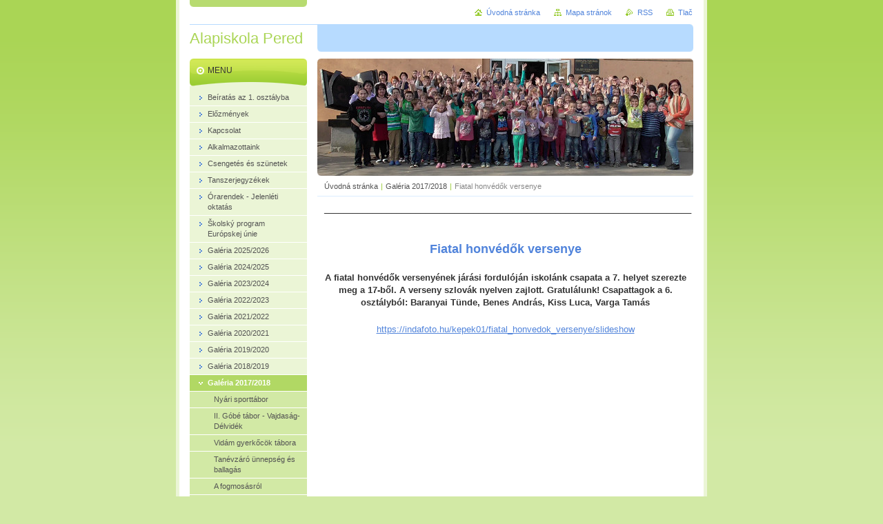

--- FILE ---
content_type: text/html; charset=UTF-8
request_url: https://www.alapiskolapered.sk/galeria-2017-2018/fiatal-honvedok-versenye/
body_size: 7897
content:
<!--[if lte IE 9]><!DOCTYPE HTML PUBLIC "-//W3C//DTD HTML 4.01 Transitional//EN" "https://www.w3.org/TR/html4/loose.dtd"><![endif]-->
<!DOCTYPE html>

<!--[if IE]><html class="ie" lang="sk"><![endif]-->
<!--[if gt IE 9]><!--> 
<html lang="sk">
<!--<![endif]-->
<head>
	<!--[if lte IE 9]><meta http-equiv="X-UA-Compatible" content="IE=EmulateIE7"><![endif]-->
	<base href="https://www.alapiskolapered.sk/">
  <meta charset="utf-8">
  <meta name="description" content="">
  <meta name="keywords" content="">
  <meta name="generator" content="Webnode">
  <meta name="apple-mobile-web-app-capable" content="yes">
  <meta name="apple-mobile-web-app-status-bar-style" content="black">
  <meta name="format-detection" content="telephone=no">
    <link rel="icon" type="image/svg+xml" href="/favicon.svg" sizes="any">  <link rel="icon" type="image/svg+xml" href="/favicon16.svg" sizes="16x16">  <link rel="icon" href="/favicon.ico"><link rel="canonical" href="https://www.alapiskolapered.sk/galeria-2017-2018/fiatal-honvedok-versenye/">
<script type="text/javascript">(function(i,s,o,g,r,a,m){i['GoogleAnalyticsObject']=r;i[r]=i[r]||function(){
			(i[r].q=i[r].q||[]).push(arguments)},i[r].l=1*new Date();a=s.createElement(o),
			m=s.getElementsByTagName(o)[0];a.async=1;a.src=g;m.parentNode.insertBefore(a,m)
			})(window,document,'script','//www.google-analytics.com/analytics.js','ga');ga('create', 'UA-797705-6', 'auto',{"name":"wnd_header"});ga('wnd_header.set', 'dimension1', 'W1');ga('wnd_header.set', 'anonymizeIp', true);ga('wnd_header.send', 'pageview');var pageTrackerAllTrackEvent=function(category,action,opt_label,opt_value){ga('send', 'event', category, action, opt_label, opt_value)};</script>
  <link rel="alternate" type="application/rss+xml" href="http://www.box.net/shared/zuvj75lrj5" title="">
<!--[if lte IE 9]><style type="text/css">.cke_skin_webnode iframe {vertical-align: baseline !important;}</style><![endif]-->
	<title>Fiatal honvédők versenye :: Alapiskola Pered</title>
	<meta name="robots" content="index, follow">
	<meta name="googlebot" content="index, follow">
	<script type="text/javascript" src="https://d11bh4d8fhuq47.cloudfront.net/_system/skins/v10/50000032/js/functions.js"></script>
	<link rel="stylesheet" type="text/css" href="https://d11bh4d8fhuq47.cloudfront.net/_system/skins/v10/50000032/css/style.css" media="screen,projection,handheld,tv">
	<link rel="stylesheet" type="text/css" href="https://d11bh4d8fhuq47.cloudfront.net/_system/skins/v10/50000032/css/print.css" media="print">
	<!--[if gte IE 5]>
	<link rel="stylesheet" type="text/css" href="https://d11bh4d8fhuq47.cloudfront.net/_system/skins/v10/50000032/css/style-ie.css" media="screen,projection,handheld,tv">
	<![endif]-->

				<script type="text/javascript">
				/* <![CDATA[ */
					
					if (typeof(RS_CFG) == 'undefined') RS_CFG = new Array();
					RS_CFG['staticServers'] = new Array('https://d11bh4d8fhuq47.cloudfront.net/');
					RS_CFG['skinServers'] = new Array('https://d11bh4d8fhuq47.cloudfront.net/');
					RS_CFG['filesPath'] = 'https://www.alapiskolapered.sk/_files/';
					RS_CFG['filesAWSS3Path'] = 'https://9a7539f39f.clvaw-cdnwnd.com/450e2c3639830ce8b6c5a3aee6c2bef2/';
					RS_CFG['lbClose'] = 'Zavrieť';
					RS_CFG['skin'] = 'default';
					if (!RS_CFG['labels']) RS_CFG['labels'] = new Array();
					RS_CFG['systemName'] = 'Webnode';
						
					RS_CFG['responsiveLayout'] = 0;
					RS_CFG['mobileDevice'] = 0;
					RS_CFG['labels']['copyPasteSource'] = 'Viac tu:';
					
				/* ]]> */
				</script><script type="text/javascript" src="https://d11bh4d8fhuq47.cloudfront.net/_system/client/js/compressed/frontend.package.1-3-108.js?ph=9a7539f39f"></script><style type="text/css"></style></head>

<body>
	<!-- PAGE -->
	<div id="page">

		<div id="wrapper">

			<!-- HEADER -->
			<div id="header">
				<div id="logo"><a href="home/" title="Prejsť na úvodnú stránku."><span id="rbcSystemIdentifierLogo">Alapiskola Pered</span></a></div>
				<h3 id="slogan"><span id="rbcCompanySlogan" class="rbcNoStyleSpan"></span></h3>
			</div><!-- / id="header" -->
			<!-- / HEADER -->

			<hr class="hidden">

			<!-- MAIN ZONE -->
			<div id="main" class="floatRight">

				<!-- ILLUSTRATION -->
				<div id="illustration">
					<img src="https://9a7539f39f.clvaw-cdnwnd.com/450e2c3639830ce8b6c5a3aee6c2bef2/200002328-79c377abd7/50000000.jpg?ph=9a7539f39f" width="545" height="170" alt="">
					<span class="masque"><!-- masque --></span>
				</div><!-- / id="illustration" -->
				<!-- / ILLUSTRATION -->

				<hr class="hidden">

				<!-- NAVIGATOR -->
				<div id="pageNavigator" class="rbcContentBlock"><a class="navFirstPage" href="/home/">Úvodná stránka</a><span> | </span><a href="/galeria-2017-2018/">Galéria 2017/2018</a><span> | </span><span id="navCurrentPage">Fiatal honvédők versenye</span><hr class="hidden"></div>				<!-- / NAVIGATOR -->

				<!-- CONTENT -->
				<div id="content">

					<!-- CENTER ZONE ~ MAIN -->
					<div id="mainZone" class="colA">




						<!-- WYSIWYG -->
						<div class="box wysiwyg">
							<div class="content wsw">
								<!-- WSW -->

		<h4 style="font-size: 12.8px; border: 0px; line-height: 17.92px; text-align: center;">____________________________________________________________________________</h4>
<h1 style="font-size: 17.92px; border: 0px;">&nbsp;</h1>
<h2 style="font-size: 18px; border: 0px; text-align: center;"><b>Fiatal honvédők versenye</b></h2>


								<!-- / WSW -->
							</div><!-- / class="content wsw" -->
						</div><!-- / class="box wysiwyg" -->
						<!-- / WYSIWYG -->


						<hr class="hidden">


		


						<!-- WYSIWYG -->
						<div class="box wysiwyg">
							<div class="content wsw">
								<!-- WSW -->

		<h4 style="font-size: 13.44px; text-align: center;">A fiatal honvédők versenyének járási fordulóján iskolánk csapata a 7. helyet szerezte meg a 17-ből. A verseny szlovák nyelven zajlott. Gratulálunk! Csapattagok a 6. osztályból: Baranyai Tünde, Benes András, Kiss Luca, Varga Tamás</h4>
<div>
	&nbsp;</div>
<div style="text-align: center;">
	<a href="http://indafoto.hu/kepek01/fiatal_honvedok_versenye/slideshow" target="_blank"><span style="font-size: 12.8px;">https://indafoto.hu/kepek01/fiatal_honvedok_versenye/slideshow</span></a></div>
<div id="cke_pastebin" style="position: absolute; top: 8px; width: 1px; height: 1px; overflow: hidden; left: -1000px;">
	<a href="http://indafoto.hu/kepek01/fiatal_honvedok_versenye/slideshow" target="_blank">Felkészítő: Mgr. Baranyai Tímea</a></div>
<div>
	&nbsp;</div>
<div style="text-align: center;">
	<span style="display: none;">&nbsp;</span></div>


								<!-- / WSW -->
							</div><!-- / class="content wsw" -->
						</div><!-- / class="box wysiwyg" -->
						<!-- / WYSIWYG -->


						<hr class="hidden">


		
					</div><!-- / id="mainZone" class="colA" -->
					<!-- / CENTER ZONE ~ MAIN -->

				</div><!-- / id="content" -->
				<!-- / CONTENT -->

			</div><!-- / id="main" class="floatRight" -->
			<!-- / MAIN ZONE -->

			<!-- SIDEBAR -->
			<div id="sidebar" class="colD floatLeft">





				<!-- MENU -->
				<div id="menu" class="box">
					<div class="content">

						<h2><span>Menu</span></h2>

		<ul class="menu">
	<li class="first"><a href="/beiratas-az-1-osztalyba/"><span>Beíratás az 1. osztályba</span></a></li>
	<li><a href="/elozmenyek/"><span>Előzmények</span></a></li>
	<li><a href="/kapcsolat/"><span>Kapcsolat</span></a></li>
	<li><a href="/alkalmazottaink/"><span>Alkalmazottaink</span></a></li>
	<li><a href="/csengetes/"><span>Csengetés és szünetek</span></a></li>
	<li><a href="/tanszerjegyzekek/"><span>Tanszerjegyzékek</span></a></li>
	<li><a href="/orarendek/"><span>Órarendek - Jelenléti oktatás</span></a></li>
	<li><a href="/skolsky-program-europskej-unie/"><span>Školský program Európskej únie</span></a></li>
	<li><a href="/galeria-2025-2026/"><span>Galéria 2025/2026</span></a></li>
	<li><a href="/galeria-2024-2025/"><span>Galéria 2024/2025</span></a></li>
	<li><a href="/galeria-2023-2024/"><span>Galéria 2023/2024</span></a></li>
	<li><a href="/galeria-2022-2023/"><span>Galéria 2022/2023</span></a></li>
	<li><a href="/galeria-2021-2022/"><span>Galéria 2021/2022</span></a></li>
	<li><a href="/galeria-2020-2021/"><span>Galéria 2020/2021</span></a></li>
	<li><a href="/galeria-2019-2020/"><span>Galéria 2019/2020</span></a></li>
	<li><a href="/galeria-2018-2019/"><span>Galéria 2018/2019</span></a></li>
	<li class="open selected"><a href="/galeria-2017-2018/"><span>Galéria 2017/2018</span></a>
	<ul class="level1">
		<li class="first"><a href="/galeria-2017-2018/nyari-sporttabor/"><span>Nyári sporttábor</span></a></li>
		<li><a href="/galeria-2017-2018/ii-gobe-tabor-vajdasag-delvidek/"><span>II. Góbé tábor - Vajdaság-Délvidék</span></a></li>
		<li><a href="/galeria-2017-2018/vidam-gyerkocok-tabora/"><span>Vidám gyerkőcök tábora</span></a></li>
		<li><a href="/galeria-2017-2018/tanevzaro-unnepseg-es-ballagas/"><span>Tanévzáró ünnepség és ballagás</span></a></li>
		<li><a href="/galeria-2017-2018/a-fogmosasrol/"><span>A fogmosásról</span></a></li>
		<li><a href="/galeria-2017-2018/junialis/"><span>Juniális</span></a></li>
		<li><a href="/galeria-2017-2018/benes-andras-elso-helyezese/"><span>Benes András első helyezése</span></a></li>
		<li><a href="/galeria-2017-2018/hopplada/"><span>Hoppláda</span></a></li>
		<li><a href="/galeria-2017-2018/xii-flaska-sandor-mezei-futoverseny/"><span>XII. Flaska Sándor mezei futóverseny</span></a></li>
		<li><a href="/galeria-2017-2018/uszotanfolyam/"><span>Úszótanfolyam</span></a></li>
		<li><a href="/galeria-2017-2018/jarasi-egeszsegugyi-verseny/"><span>Járási egészségügyi verseny</span></a></li>
		<li><a href="/galeria-2017-2018/gyermeknap/"><span>Gyermeknap</span></a></li>
		<li><a href="/galeria-2017-2018/bringazz-a-suliba/"><span>Bringázz a suliba!</span></a></li>
		<li><a href="/galeria-2017-2018/poznaj-slovensku-rec-dobre-slovo/"><span>Poznaj slovenskú reč, Dobré slovo</span></a></li>
		<li><a href="/galeria-2017-2018/punkosdi-focitorna/"><span>Pünkösdi focitorna</span></a></li>
		<li><a href="/galeria-2017-2018/atletikai-diakolimpia/"><span>Atlétikai diákolimpia</span></a></li>
		<li><a href="/galeria-2017-2018/malovana-fyzika-c-verseny/"><span>&quot;Maľovaná fyzika&quot; c. verseny</span></a></li>
		<li><a href="/galeria-2017-2018/baratsagos-roplabda-merkozes-felsoszeliben/"><span>Barátságos röplabda mérkőzés Felsőszeliben</span></a></li>
		<li><a href="/galeria-2017-2018/tramptaria-termeszetiskolaba-latogatott-a-iv-osztaly/"><span>Tramptária - Természetiskolába látogatott a IV. osztály</span></a></li>
		<li><a href="/galeria-2017-2018/latogatok-ajkarol/"><span>Látogatók Ajkáról</span></a></li>
		<li class="selected activeSelected"><a href="/galeria-2017-2018/fiatal-honvedok-versenye/"><span>Fiatal honvédők versenye</span></a></li>
		<li><a href="/galeria-2017-2018/benes-andras-sikeres-szereplese/"><span>Benes András sikeres szereplése</span></a></li>
		<li><a href="/galeria-2017-2018/anyak-napi-esztradmusor/"><span>Anyák napi esztrádműsor</span></a></li>
		<li><a href="/galeria-2017-2018/xiv-bogracsfesztival/"><span>XIV. Bográcsfesztivál</span></a></li>
		<li><a href="/galeria-2017-2018/fold-napja/"><span>Föld napja</span></a></li>
		<li><a href="/galeria-2017-2018/fold-hete-a-napkoziben/"><span>Föld hete a napköziben</span></a></li>
		<li><a href="/galeria-2017-2018/narcisz-nap/"><span>Nárcisz nap</span></a></li>
		<li><a href="/galeria-2017-2018/baratsagos-roplabda-merkozes-pered-felsoszeli/"><span>Barátságos röplabda mérkőzés Pered-Felsőszeli</span></a></li>
		<li><a href="/galeria-2017-2018/beiratas-az-1-osztalyba/"><span>Beíratás az 1. osztályba</span></a></li>
		<li><a href="/galeria-2017-2018/szinhazlatogatas/"><span>Színházlátogatás</span></a></li>
		<li><a href="/galeria-2017-2018/imadkozik-a-kiraly-kiallitas-az-1-vilaghaorurol/"><span>Imádkozik a király - kiállítás az 1. világháborúról</span></a></li>
		<li><a href="/galeria-2017-2018/husveti-focitorna-zsigardon/"><span>Húsvéti focitorna Zsigárdon</span></a></li>
		<li><a href="/galeria-2017-2018/unnepi-megemlekezes-1848-marcius-15-rol/"><span>Ünnepi megemlékezés 1848. március 15-ről</span></a></li>
		<li><a href="/galeria-2017-2018/karneval/"><span>Karnevál</span></a></li>
		<li><a href="/galeria-2017-2018/az-orszagos-tompa-mihaly-vers-es-prozamondo-verseny-jarasi-forduloja/"><span>Az Országos Tompa Mihály Vers- és Prózamondó verseny járási fordulója</span></a></li>
		<li><a href="/galeria-2017-2018/csaladi-delutan/"><span>Családi délután</span></a></li>
		<li><a href="/galeria-2017-2018/farsangi-focitorna-szelocen-felso-tagozat/"><span>Farsangi focitorna Szelőcén - felső tagozat</span></a></li>
		<li><a href="/galeria-2017-2018/az-orszagos-tompa-mihaly-vers-es-prozamondo-verseny-iskolai-forduloja/"><span>Az Országos Tompa Mihály Vers- és Prózamondó verseny iskolai fordulója</span></a></li>
		<li><a href="/galeria-2017-2018/farsangi-focitorna-szelocen/"><span>Farsangi focitorna Szelőcén - alsó tagozat</span></a></li>
		<li><a href="/galeria-2017-2018/karneval-a-napkoziben/"><span>Karnevál a napköziben</span></a></li>
		<li><a href="/galeria-2017-2018/douglas-hyde-rendhagyo-angol-oraja/"><span>Douglas Hyde rendhagyó angol órája</span></a></li>
		<li><a href="/galeria-2017-2018/horvath-melanie-elso-helyezese/"><span>Horváth Melanie első helyezése</span></a></li>
		<li><a href="/galeria-2017-2018/szeretet-ora-az-elso-osztalyban/"><span>Szeretet óra az első osztályban</span></a></li>
		<li><a href="/galeria-2017-2018/mezeskalacs-keszitese-a-napkoziben/"><span>Mézeskalács készítése a napköziben</span></a></li>
		<li><a href="/galeria-2017-2018/3-karacsonyi-jotekonysagi-vasar/"><span>3. Karácsonyi jótékonysági vásár</span></a></li>
		<li><a href="/galeria-2017-2018/interaktiv-mozgasfejleszto-foglalkozas/"><span>Interaktív mozgásfejlesztő foglalkozás</span></a></li>
		<li><a href="/galeria-2017-2018/mikulas/"><span>Mikulás</span></a></li>
		<li><a href="/galeria-2017-2018/anyanyelv-hete-rendezvenyei/"><span>Anyanyelv hete rendezvényei</span></a></li>
		<li><a href="/galeria-2017-2018/meseiro-palyazat/"><span>Meseíró pályázat</span></a></li>
		<li><a href="/galeria-2017-2018/kitelepitettek-es-deportaltak-emleknapja/"><span>Kitelepítettek és deportáltak emléknapja</span></a></li>
		<li><a href="/galeria-2017-2018/hodina-detom-gyujtes/"><span>Hodina deťom - gyűjtés</span></a></li>
		<li><a href="/galeria-2017-2018/regi-idok-elmult-napjai-multidezo-kiallitas/"><span>Régi idők elmúlt napjai - múltidéző kiállítás</span></a></li>
		<li><a href="/galeria-2017-2018/napkozi-almatorta-es-papirsarkany/"><span>Napközi almatorta és papírsárkány</span></a></li>
		<li><a href="/galeria-2017-2018/vii-olvasomaraton/"><span>VI. Olvasómaraton</span></a></li>
		<li><a href="/galeria-2017-2018/solyom-gyermekei-tabor-beszamoloja/"><span>Sólyom Gyermekei Tábor beszámolója</span></a></li>
		<li><a href="/galeria-2017-2018/honvedelmi-gyakorlat/"><span>Honvédelmi gyakorlat</span></a></li>
		<li><a href="/galeria-2017-2018/arany-janos-nap/"><span>Arany János-nap</span></a></li>
		<li><a href="/galeria-2017-2018/jarasi-terepfuto-verseny-vagpart/"><span>Járási terepfutó verseny - Vágpart</span></a></li>
		<li><a href="/galeria-2017-2018/biela-pastelka-2017/"><span>Biela pastelka 2017</span></a></li>
		<li class="last"><a href="/galeria-2017-2018/tanevnyito/"><span>Tanévnyitó</span></a></li>
	</ul>
	</li>
	<li><a href="/galeria-2016-2017/"><span>Galéria 2016/2017</span></a></li>
	<li><a href="/galeria-2015-2016/"><span>Galéria 2015/2016</span></a></li>
	<li><a href="/galeria-2014-2015/"><span>Galéria 2014/2015</span></a></li>
	<li><a href="/galeria2013/2014/"><span>Galéria 2013/2014</span></a></li>
	<li><a href="/galeria-2014-2015/korabbi-kepek/"><span>Korábbi képek</span></a></li>
	<li><a href="/kontakt/"><span>Kontakt</span></a></li>
	<li><a href="/o-nas/"><span>O nás</span></a></li>
	<li><a href="/zold-iskola/"><span>Zöld iskola</span></a></li>
	<li><a href="/gdpr/"><span>GDPR</span></a></li>
	<li><a href="/kniha-navstev/"><span>Kniha návštev</span></a></li>
	<li><a href="/nas-tim/"><span>Náš tím</span></a></li>
	<li><a href="/faktury/"><span>ZVEREJNENÉ DOKUMENTY</span></a></li>
	<li><a href="/skolsky-poriadok/"><span>ŠKOLSKÉ DOKUMENTY</span></a></li>
	<li class="last"><a href="/vyhlasenie-o-prisupnosti/"><span>Vyhlásenie o prísupnosti</span></a></li>
</ul>

						</div><!-- / class="content" -->
					</div><!-- / id="menu" class="box" -->
					<!-- / MENU -->

					<hr class="hidden">


					




				<!-- SEARCH -->
				<div id="search" class="box">
					<div class="content">

						<h2><span>Vyhľadávanie</span></h2>

		<form action="/search/" method="get" id="fulltextSearch">

							<fieldset>
								<label for="fulltextSearchText" class="hidden">Hľadať:</label>
								<input type="text" id="fulltextSearchText" name="text" value="">
								<input class="submit" type="image" src="https://d11bh4d8fhuq47.cloudfront.net/_system/skins/v10/50000032/img/button-search.png" alt="Hľadať">
								<script type="text/javascript">

									var ftText = document.getElementById("fulltextSearchText");

									if ( ftText.value == "" )
										ftText.value = "Hľadať";

									ftText.tabIndex = "1";

									// Doplneni udalosti onfocus a onblur na pole pro zadani vyhledavaneho textu
									ftText.onfocus	= function() { checkInputValue(this, "Hľadať"); };
									ftText.onblur		= function() { checkInputValue(this, "Hľadať"); };

									// Kontrola odesilaneho vyhledavaneho textu, aby se neodesilal vychozi text
									document.getElementById("fulltextSearch").onsubmit = function() { return checkFormValue("Hľadať"); };

								</script>
							</fieldset>

		</form>

					</div><!-- / class="content" -->
				</div><!-- / id="search" class="box" -->
				<!-- / SEARCH -->


				<hr class="hidden">


		



						<!-- CONTACT -->
						<div class="box contact">
							<div class="content">

								<h2><span>Kontakt</span></h2>

		

								<address>
									<strong>ZŠ s VJM - Alapiskola Tešedíkovo</strong>
									

									<br class="hidden">
									<span class="address">
925 82<br />
Tešedíkovo<br />
Školská 974
									</span>

	
									

									<br class="hidden">
									<span class="email">
										<a href="&#109;&#97;&#105;&#108;&#116;&#111;:&#114;&#105;&#97;&#100;&#105;&#116;&#101;&#108;&#64;&#122;&#115;&#116;&#101;&#115;&#101;&#100;&#105;&#107;&#111;&#118;&#111;2&#46;&#105;&#101;&#100;&#117;&#46;&#115;&#107;"><span id="rbcContactEmail">&#114;&#105;&#97;&#100;&#105;&#116;&#101;&#108;&#64;&#122;&#115;&#116;&#101;&#115;&#101;&#100;&#105;&#107;&#111;&#118;&#111;2&#46;&#105;&#101;&#100;&#117;&#46;&#115;&#107;</span></a>
									</span>

	
									

									<br class="hidden">
									<span class="phone">
031/ 77 95 416
									</span>

	
								</address>

		

							</div><!-- / class="content" -->
						</div><!-- / class="box contact" -->
						<!-- / CONTACT -->


						<hr class="hidden">


					




						<!-- WYSIWYG -->
						<div class="box wysiwyg">
							<div class="content wsw">
								<!-- WSW -->

		<p><img alt="" src="https://9a7539f39f.cbaul-cdnwnd.com/450e2c3639830ce8b6c5a3aee6c2bef2/200002425-db155dc0f0/kicsi2.png" style="border-width: 0px; border-style: solid; width: 142px; height: 195px;"></p>
<p style="text-align: center;"><strong><span style="font-size:16px;"><span style="color:#000000;">FaceBook elérhetőségünk:</span></span></strong></p>
<p><a href="https://www.facebook.com/profile.php?id=61577954115003"><img alt="" src="https://9a7539f39f.cbaul-cdnwnd.com/450e2c3639830ce8b6c5a3aee6c2bef2/200002405-14ea616de1/fb_icon_325x325.png" style="width: 142px; height: 142px; border-width: 0px; border-style: solid;"></a></p>


								<!-- / WSW -->
							</div><!-- / class="content wsw" -->
						</div><!-- / class="box wysiwyg" -->
						<!-- / WYSIWYG -->


						<hr class="hidden">


		

			</div><!-- / id="sidebar" class="colD floatLeft" -->
			<!-- / SIDEBAR -->

		</div><!-- / id="wrapper" -->

        <div id="topBar">
        
            <div id="languageSelect"></div>			
            
            <!-- QUICK LINKS -->
            <ul id="quick">
                <li class="homepage"><a href="home/" title="Prejsť na úvodnú stránku.">Úvodná stránka</a></li>
                <li class="sitemap"><a href="/sitemap/" title="Prejsť na mapu stránok.">Mapa stránok</a></li>
                <li class="rss"><a href="/rss/" title="RSS kanály">RSS</a></li>
                <li class="print"><a href="javascript:window.print();" title="Vytlačiť stránku">Tlač</a></li>
            </ul><!-- / id="quick" -->
            <!-- / QUICK LINKS -->
            
        </div>
        
		<hr class="hidden">

		<!-- FOOTER -->
		<div id="footer">
			<p><span id="rbcFooterText" class="rbcNoStyleSpan">© 2010 Všetky práva vyhradené. </span></p>
			<p id="rubicus"><span class="rbcSignatureText">Vytvorené službou <a href="https://www.webnode.sk?utm_source=brand&amp;utm_medium=footer&amp;utm_campaign=premium" rel="nofollow" >Webnode</a></span></p>
		</div><!-- / id="footer" -->
		<!-- / FOOTER -->

	</div><!-- / id="page" -->
	<!-- / PAGE -->

	<script type="text/javascript">
		/* <![CDATA[ */

			RubicusFrontendIns.addObserver
			({

				onContentChange: function ()
				{
					RubicusFrontendIns.faqInit('faq', 'answerBlock');
				},

				onStartSlideshow: function()
				{
					$('slideshowControl').innerHTML	= 'Pozastaviť prezentáciu';
					$('slideshowControl').title			= 'Pozastaviť automatické prechádzanie obrázkov';
					slideshowHover($('slideshowControl'), true);

					$('slideshowControl').onclick		= RubicusFrontendIns.stopSlideshow.bind(RubicusFrontendIns);
				},

				onStopSlideshow: function()
				{
					$('slideshowControl').innerHTML	= 'Spustiť prezentáciu';
					$('slideshowControl').title			= 'Spustiť automatické prechádzanie obrázkov';
					slideshowHover($('slideshowControl'), true);

					$('slideshowControl').onclick		= RubicusFrontendIns.startSlideshow.bind(RubicusFrontendIns);
				},

				onShowImage: function()
				{
					if (RubicusFrontendIns.isSlideshowMode())
					{
						$('slideshowControl').innerHTML	= 'Pozastaviť prezentáciu';
						$('slideshowControl').title			= 'Pozastaviť automatické prechádzanie obrázkov';
						slideshowHover($('slideshowControl'), false);

						$('slideshowControl').onclick		= RubicusFrontendIns.stopSlideshow.bind(RubicusFrontendIns);
					}
				}

			});

			RubicusFrontendIns.faqInit('faq', 'answerBlock');

			RubicusFrontendIns.addFileToPreload('https://d11bh4d8fhuq47.cloudfront.net/_system/skins/v10/50000032/img/loading.gif');
			RubicusFrontendIns.addFileToPreload('https://d11bh4d8fhuq47.cloudfront.net/_system/skins/v10/50000032/img/button-hover.png');
			RubicusFrontendIns.addFileToPreload('https://d11bh4d8fhuq47.cloudfront.net/_system/skins/v10/50000032/img/button-fulltext-hover.png');
			RubicusFrontendIns.addFileToPreload('https://d11bh4d8fhuq47.cloudfront.net/_system/skins/v10/50000032/img/slideshow-start-hover.png');
			RubicusFrontendIns.addFileToPreload('https://d11bh4d8fhuq47.cloudfront.net/_system/skins/v10/50000032/img/slideshow-pause-hover.png');

		/* ]]> */
	</script>

<div id="rbcFooterHtml"></div><script type="text/javascript">var keenTrackerCmsTrackEvent=function(id){if(typeof _jsTracker=="undefined" || !_jsTracker){return false;};try{var name=_keenEvents[id];var keenEvent={user:{u:_keenData.u,p:_keenData.p,lc:_keenData.lc,t:_keenData.t},action:{identifier:id,name:name,category:'cms',platform:'WND1',version:'2.1.157'},browser:{url:location.href,ua:navigator.userAgent,referer_url:document.referrer,resolution:screen.width+'x'+screen.height,ip:'3.138.189.129'}};_jsTracker.jsonpSubmit('PROD',keenEvent,function(err,res){});}catch(err){console.log(err)};};</script></body>
</html>
